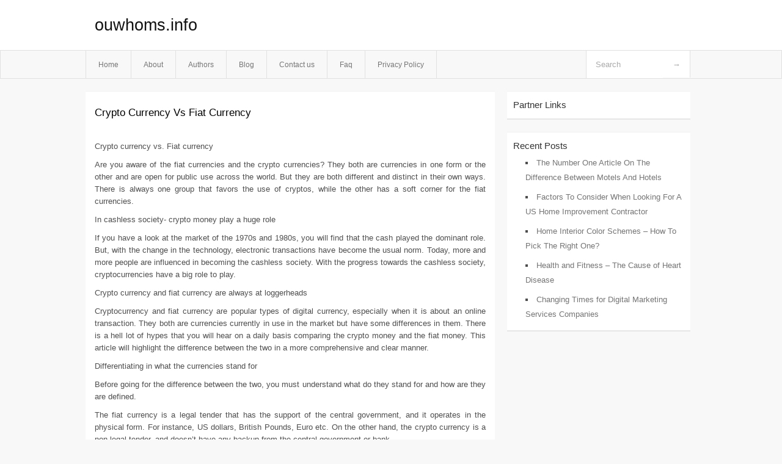

--- FILE ---
content_type: text/html; charset=UTF-8
request_url: http://ouwhoms.info/page/2
body_size: 9444
content:
<!DOCTYPE html PUBLIC "-//W3C//DTD XHTML 1.0 Transitional//EN" "http://www.w3.org/TR/xhtml1/DTD/xhtml1-transitional.dtd">
<html xmlns="http://www.w3.org/1999/xhtml" dir="ltr" lang="en-US">
<head profile="http://gmpg.org/xfn/11">
	<meta http-equiv="Content-Type" content="text/html; charset=UTF-8" />
	<link rel="stylesheet" href="http://ouwhoms.info/wp-content/themes/mx/style.css" type="text/css" media="screen" />
	<link rel="pingback" href="http://ouwhoms.info/xmlrpc.php" />
	<title> ouwhoms.info</title>
	<link rel="alternate" type="application/rss+xml" title="ouwhoms.info &raquo; Feed" href="http://ouwhoms.info/feed" />
<link rel="alternate" type="application/rss+xml" title="ouwhoms.info &raquo; Comments Feed" href="http://ouwhoms.info/comments/feed" />
<link rel="EditURI" type="application/rsd+xml" title="RSD" href="http://ouwhoms.info/xmlrpc.php?rsd" />
<link rel="wlwmanifest" type="application/wlwmanifest+xml" href="http://ouwhoms.info/wp-includes/wlwmanifest.xml" /> 
<link rel='index' title='ouwhoms.info' href='http://ouwhoms.info' />
<meta name="generator" content="WordPress 3.1.3" />
<style type="text/css">        #header {            background:#fff url();        }		.siteName a,.description{color:#111111}    </style></head>
<body class="home blog paged paged-2">

<div id="header">
		<div class="container">
					<h1 class="siteName">
									<a href="http://ouwhoms.info" title="ouwhoms.info">ouwhoms.info</a>
							</h1>

		</div>
		<div id="globalNavi">
			<div class="container">
					<div class="menu"><ul><li ><a href="http://ouwhoms.info/" title="Home">Home</a></li><li class="page_item page-item-5"><a href="http://ouwhoms.info/about" title="About">About</a></li><li class="page_item page-item-13"><a href="http://ouwhoms.info/authors" title="Authors">Authors</a></li><li class="page_item page-item-9"><a href="http://ouwhoms.info/blog" title="Blog">Blog</a></li><li class="page_item page-item-7"><a href="http://ouwhoms.info/contact-us" title="Contact us">Contact us</a></li><li class="page_item page-item-11"><a href="http://ouwhoms.info/faq" title="Faq">Faq</a></li><li class="page_item page-item-15"><a href="http://ouwhoms.info/privacy-policy" title="Privacy Policy">Privacy Policy</a></li></ul></div>
	
				<form method="get" id="searchform" action="http://ouwhoms.info/">
<div>
    <input type="text" name="s" id="s" value="Search" onfocus="if (this.value == 'Search') {this.value = '';}" onblur="if (this.value == '') {this.value = 'Search';}" />
    <input type="submit" id="gs" value="&#8594;"/>
    </div>
</form>			</div>
		</div>		
	</div>
<div class="clear"></div>
<div id="content">
		<div class="clear"></div>



	<div id="main">	<div class="section entry" id="entry63">				
		<div class="post-48 post type-post status-publish format-standard hentry category-uncategorized tag-cash tag-crypto-currency tag-currency">
			<h2 class="entry-title"><a href="http://ouwhoms.info/crypto-currency-vs-fiat-currency,html"  title="Crypto Currency Vs Fiat Currency" rel="bookmark">Crypto Currency Vs Fiat Currency</a></h2>
			<div class="info">
							
			</div>
			<div class="clear"></div>
			<div class="indexentry">
					<p>Crypto currency vs. Fiat currency</p>
<p>Are you aware of the fiat currencies and the crypto currencies? They both are currencies in one form or the other and are open for public use across the world. But they are both different and distinct in their own ways. There is always one group that favors the use of cryptos, while the other has a soft corner for the fiat currencies.</p>
<p>In cashless society- crypto money play a huge role</p>
<p>If you have a look at the market of the 1970s and 1980s, you will find that the cash played the dominant role. But, with the change in the technology, electronic transactions have become the usual norm. Today, more and more people are influenced in becoming the cashless society. With the progress towards the cashless society, cryptocurrencies have a big role to play.</p>
<p>Crypto currency and fiat currency are always at loggerheads</p>
<p>Cryptocurrency and fiat currency are popular types of digital currency, especially when it is about an online transaction. They both are currencies currently in use in the market but have some differences in them. There is a hell lot of hypes that you will hear on a daily basis comparing the crypto money and the fiat money. This article will highlight the difference between the two in a more comprehensive and clear manner.</p>
<p>Differentiating in what the currencies stand for</p>
<p>Before going for the difference between the two, you must understand what do they stand for and how are they are defined.</p>
<p>The fiat currency is a legal tender that has the support of the central government, and it operates in the physical form. For instance, US dollars, British Pounds, Euro etc. On the other hand, the crypto currency is a non-legal tender, and doesn&#8217;t have any backup from the central government or bank.<br />
Hence, the difference between crypto currency and fiat currency is noted as follows:</p>
<p>• Crypto-currencies are decentralized and global in nature. There are no one entity or government that controls the currency with their laws and regulations. The Fiat currency is centralized, under the control of the laws and regulations of the banks and government.</p>
<p>• Crypto-currencies have their existence only in the digital domain. On the other hand, you will find that the fiat currencies have a tangible and physical existence.</p>
<p>• There is a limited supply of crypto-currencies with a maximum set of them getting supplied in the market. Whereas, the fiat money has an unlimited supply as the government and bank are entitled to produce coins and paper money whenever the situation is required.</p>
<p>• The Bitcoin and other crypto type currencies are created by the computers, while the fiat currencies are issued by the local government and the banks.</p>
<p>• Cryptocurrencies are presented as the public and private code pieces. On the other hand, the fiat currencies are presented in the form of coins and paper money.</p>
<p>• The value of the crypto currencies is not recognized by the supply and demand of the market. Whereas, the fiat currency value is determined by the market regulations of supply and demand.</p>
<p>The different types of crypto and fiat currencies</p>
<p>In the last one decade, the popularity of crypto type currencies has emerged as a huge success. It was in 2009, when Bitcoin was first introduced, and years after several other types of crypto currencies have emerged. Starting from Litecoin. Dogecoin, Ripple to the Dcash and Zcash, there is a plethora of them. On the other hand, the fiat currency has a rich and ancient roots, with the Great British Pound, that dates back to 775 AD. It is considered as the oldest currency in the world that is still in use.</p>
<p>The differences in the anonymity between the two currencies</p>
<p>When you are using the fiat currencies, you need to undergo a user identification or verification process. You are asked to upload a recent picture of yourself and some of the required documents to be issued as per the public authorities. You don&#8217;t need to undergo any of the required processes with the crypto currencies. Though your personal information and confidential details don&#8217;t get public, but all your transactions are recorded and tracked in both the fiat and the crypto currencies.</p>
<p>Fiat currency vs crypto currency: transparency level</p>
<p>• The transparency level with the crypto type currencies are considered to be more. This is because the revenue streams are displayed in a public chain. Everyone can witness their own and others&#8217; transactions.</p>
<p>• The fiat or govt. currencies are not transparent, as there are not public chains to see the revenue streams of the people.</p>
<p>A comparative historical roots</p>
<p>If you compare the crypto money with that of its counterpart, fiat or government currency, you will find that their existence and creation brings the difference. The Fiat or government currency, dates back its existence as early as 775 AD with the introduction of the Great British Pound. This is why fiat type currency is easily accepted by the people all over.</p>
<p>On the other hand, the crypto coin was perhaps first introduced only a decade ago, with the introduction of Bitcoin in 2009. The challenge that the Bitcoin and other crypto currencies face is catching up with the immense popularity and increasing fan base of the fiat currency. Crypto currency, is no doubt gaining importance and popularity in the economic market, but it has still not been accepted widely in the society as the fiat currency.</p>
<p>A comparative history of the two currencies:</p>
<p>• It was in the 11th century, when the Chinese Song dynasty was perhaps the first one to issue the paper money. It was not allowed to exchange with valuables like gold and silver or silk.</p>
<p>• There were Tally sticks that were introduced as a fiat or government currency. 1100 Tally sticks were introduced as a combat for the shortages in gold.</p>
<p>• 1971, was the year, when the fiat currency received a worldwide recognition. President Nixon introduced it in order to eliminate the dollar pegging system to gold.</p>
<p>• It was in 1998, when the idea of an anonymous electronic cash system emerged by Wei Dai. Bitgold-the very first crypto currency was created by Nick Szabo, but it didn&#8217;t receive as much attention as Bitcoin.</p>
<p>• In 2009, Bitcoin was introduced in the market, that became the first crypto currency that was accepted across the globe. In 2011 and after, a series of several other crypto currencies were introduced. Some of the popular ones include, Litecoin, Dogecoin, Ethereum, Ripple, Zcash, Dash and so on.</p>
<p>The traits of both the currencies</p>
<p>The potential of the crypto type currencies and fiat currencies, accessing their traits is important. You will find that in some of the criteria, Bitcoin and other crypto currency is superior than the fiat or government currency, and in some cases, the latter surpasses. It is absolutely your call to choose the type of currency (crypto type currency or fiat type currency) based on your personal needs and requirements.</p>
<p>Let us compare their traits with respect to certain factors.</p>
<p>• Both the crypto coins and fiat type currencies are interchangeable in nature.</p>
<p>• As per the portability is concerned both the currencies secure more or less the same position.</p>
<p>• With respect to the non consumable criteria, crypto currency and fiat type currency have the equal status.</p>
<p>• Crypto type currencies have high durability as compared to the fiat-currencies that have moderate level of durability.</p>
<p>• Both the crypto or virtual currencies and the fiat or government currencies ensure secure and safeguarded transactions and exchange.</p>
<p>• Crypto or digital currencies are highly divisible in nature. On the other hand, the fiat type currencies are moderately divisible.</p>
<p>• In terms of the transaction process, the crypto currencies are easy and hassle free. Whereas, on the other hand, the traction process associated with the fiat currencies are easy, but not like the cryptos.</p>
<p>• The crypto based currencies are decentralized and global in nature, unlike the fiat currencies that are centralized and functions under the laws and regulations of the government.</p>
<p>• The crypto based currencies have high scarcity, where as, the fiat currencies are unlimited as the government can issue coins and paper money whenever there is a need.</p>
<p>• The crypto based currencies are based on mathematical algorithms, and are programmable. The fiat currencies are not at all programmable.</p>
<p>• The fiat currencies are sovereign in nature, while the crypto currencies are not.</p>
<p>The process of the functioning of the currencies</p>
<p>You can find the significant differences between the crypto or digital currencies and the fiat currencies with the way they both operate and the transaction process that take place. They are contrasting in nature. The transfer of money using the Bitcoin is very quick, and you absolutely don&#8217;t need any third party association.</p>
<p>On the other hand, if you are involved with the money exchange using Fiat type currency, a mobile wallet is in use. You can exchange an amount of e-money that gets transferred into the equal e-value amount. Both the fiat and the crypto currencies enable you to purchase everything that you desire. But the processes involved are absolutely distinct from each other.</p>
<p>Depending on the things you purchase, you will find that one currency form is better than the other. This is absolutely your choice.</p>
<p>Is Bitcoin, a crypto currency better than the fiat-currency?</p>
<p>The long term benefits and the capability of the Bitcoins is still not established. But it has been predicted by the crypto currency gurus and experts, that they will go a long way, especially revolutionizing the way the online transactions are done. In the current market, the Bitcoin is mainly included in the online casinos and the gambling, but it is not limited to it.</p>
<p>Furthermore, when you compare the fiat currencies, the Bitcoin allows you to seize the power and authority from the banks and the government since it is not controlled. The cryptography based currency has the capability to create or come up with the free market capitals. Fiat currencies are affected by the inflation and the changes in the market, unlike the crypto based currencies. Such aspects make individuals believe that cryptograph based currencies will soon take over the mainstream currencies and bring a transformation in the way the money is used.</p>
<p>Why is Bitcoins considered to be a better aspect than the fiat type currencies?</p>
<p>• Bitcoin gives you the opportunity to re-create a free market capitalism.</p>
<p>• The power of controlling the money is absolutely with the individuals, and not with the banks like the fiat type currencies.</p>
<p>• When there is an inflation, the Bitcoin is not affected. But the Fiat type currency will be easier to lose and get affected by it.</p>
<p>• The Bitcoin currency is easy easier to exchange and transfer as compared to the fiat or government currencies.</p>
<p>• The transaction fees involved with the Bitcoin are way cheaper and easily affordable.</p>
<p>Crypto currencies seem to be a favorable option among the people</p>
<p>The fiat type currencies are the centralized and legal way of exchanging money. But, the crypto currencies have acquired immense popularity in the past few years. There will never be anyone who would act as a middle man, like the case with the banks. Moreover, the cryptos are way cheaper and less expensive that the conventional fiat currencies.</p>
<p>Send money anywhere directly without waiting for the bank&#8217;s approval</p>
<p>You can send money to anyone in the world directly, and it is super fast. The money gets cleared within a few minutes time. You don&#8217;t have to wait for the traditional clearing and verification processes of the banking systems, which might take up to several days to get a clearance. Since it is decentralized and doesn&#8217;t come under the law and regulations of the government, nobody has any power to do anything with your account.</p>
<p>The blockchain technology has a very big role to play</p>
<p>Thanks to the crypto currencies, that gives us the power and the authority to become our very own bank, and take control over our finances. It is because of the blockchain technology that offers a higher level of sophistication while dealing with the finances. In fact, there are some mainstream financial industries that have started incorporating the idea of the technology.</p>
<div class="mads-block"></div>			</div>
			
		</div>
					
		<div class="post-46 post type-post status-publish format-standard hentry category-uncategorized tag-financial tag-help-you tag-planners tag-point">
			<h2 class="entry-title"><a href="http://ouwhoms.info/are-you-choosing-the-right-stock-market-advisory-company,html"  title="Are You Choosing the Right Stock Market Advisory Company" rel="bookmark">Are You Choosing the Right Stock Market Advisory Company</a></h2>
			<div class="info">
							
			</div>
			<div class="clear"></div>
			<div class="indexentry">
					<p>What do you do if you want to learn driving a car? You will try to find an expert teacher, isn&#8217;t it? You do not want to avail the services of a novice individual to help you out, but a professional person can provide you the vital tips and most importantly guide you efficiently. Similarly, when it comes to investing in the stock market for the first time, you require a knowledgeable advice to attain your financial goals and get profitable returns.</p>
<p>If you are a beginner, then it is quite obvious that you may be having no information about the process of buying the right shares in the market. In such a situation, getting the right tips from an experienced financial advisor or a registered advisory company will truly prove to be a great blessing in disguise. However, there are some of the important things that have to be kept in mind while choosing the top stock market advisory company, which are as follows:</p>
<p>How much assistance do you actually require?</p>
<p>Before you make up your mind to hire an advisor, it is imperative that you must first decide about the kind of service you require from them. You may need their help at the beginning or during the time of any issues. This is because an advisor has to formulate a map according to your requirements. Hence, it is suggested to ascertain your needs first and then take further action.</p>
<p>Choose a top ranked advisory company</p>
<p>It is a very important point that has to be taken into the consideration. Availing services of the well known advisory company or a financial advisor is an absolute necessity. Make it a point to carry out a proper background or research work about the company. Check out their credentials, reputation, experience, etc before hiring them.</p>
<p>Asking for a sample financial plan initially makes sense</p>
<p>When hiring a financial advisor, then do not forget to ask for sample plan first. It is imperative to note that there is no such thing called the perfect plan. A sample plan will help you to determine whether an advisory company is actually making sense according your requirements or not.</p>
<p>Conclusion</p>
<p>The financial planners or advisory companies can really turn out to be the greatest asset for you if you choose the best one. They are just like the professional sailors who can help you out to sail through stock investment related problems quite efficiently.</p>
<p>Deepak is a financial advisor who likes to provide quality tips to the people facing any issues with regard to investing in the stock market. He likes to keep himself updated about the stock market by reading articles, news and blogs, etc.</p>
			</div>
			
		</div>
					
		<div class="post-44 post type-post status-publish format-standard hentry category-uncategorized tag-company tag-indicators tag-investors tag-market tag-technical tag-trading">
			<h2 class="entry-title"><a href="http://ouwhoms.info/fear-and-greed-in-the-market,html"  title="Fear and Greed in the Market" rel="bookmark">Fear and Greed in the Market</a></h2>
			<div class="info">
							
			</div>
			<div class="clear"></div>
			<div class="indexentry">
					<p>Greed and Fear.</p>
<p>Two Emotions that play a bigger factor in the success or failure of humans than any other emotion we experience. Both fear and greed refer to an intrinsic emotional state. Tens of Millions of dollars have been made and lost based on these 2 emotions alone. In trading, in business and in relationships. So why do so many educational courses, stock trading books and online courses avoid this topic all together?</p>
<p>Perhaps they are not avoiding the topic of emotions, Perhaps by teaching certain methods and skill sets to their readers they are in fact dealing with the emotional side of trading head on!</p>
<p>It is well known that emotions create a certain amount of pleasure or displeasure. It is also known that emotions are networked with mood, frame of mind, desires and passions. The list goes on&#8230; So how do we as individuals develop a skill set to navigate these emotions in business in trading and in life?</p>
<p>Charles Darwin argued that emotions actually served a purpose for humans and rightfully so, If our emotions have been evolving for over 2 million years. Should we not be using these amazing skills to our advantage rather than placing blame on them for poor decision making? It is my belief the poor decision making has nothing to do with emotions and everything to do with laziness and lack of planning.</p>
<p>A Lesson From One of the Greats!</p>
<p>I would be doing my readers a disservice if we did not mention the strategy of Warren Buffett. One of the most successful investors of our time. Warren Buffet stuck to his strategy and profited greatly. Warren Buffett showed us just how important and beneficial it is to stick to a plan. When deciding whether or not to invest in a company himself, Buffett and his partners follow a few simple guidelines, one of which involves trying to determine the company&#8217;s longevity.</p>
<p>As the market becomes overwhelmed with greed, the same can happen with fear. When stocks suffer large losses for a sustained period of time, the overall market can become more fearful of sustaining even further losses. But being too fearful can be a grave mistake. It is precisely at this time successful investors and traders alike make their move. This is where the real money is made.</p>
<p>Just as greed dominated the recent Cryptocurrency boom or fear dominates the headlines on potential trade war outcomes, investors quickly move around from one &#8220;secure&#8221; investment to another. It becomes a constant game of cat and mouse.</p>
<p>This flooding in of money to the stock market shows a complete disregard for many technical indicators that continue to scream a correction is inescapable. Retail Investors seem overjoyed with the flooding in of headlines that read ALL TIME HIGH. Should retail investors be overrun by fear of a major correction?. Granted, losing a large portion of your retirement portfolio&#8217;s worth is a tough pill to swallow, but even harder to digest is the possibility of missing out on the massive gains the market is currently offering investors of all experience levels.</p>
<p>Having a clear understanding of my own personal goals, a understanding of my success and creating a list of my OWN wants and needs rather than taking dreams of others and trying to reach them has been a colossal factor in putting out the greed flame in my own trading and daily decision-making.</p>
<p>I have also added a link of &#8220;Must Read&#8221; Books that have been advantageous in my journey of reigning in my emotions on decision-making. I will update this as I see fit..</p>
<p>One method I have found to be helpful is to be careful on how I measure success, wealth, goals and most importantly happiness. It is far to easy these days to allow outside influences affect our happiness and success. Social media blasts us day in and day out with the success of others.</p>
			</div>
			
		</div>
						</div><!-- section entry -->				<div class="page_navi"><span> 2 / 7</span><a rel='nofollow' href='http://ouwhoms.info/' class='extend' title=First Page>First</a><a href="http://ouwhoms.info/" >previous</a><a rel='nofollow' href='http://ouwhoms.info/'>1</a><a rel='nofollow' href='http://ouwhoms.info/page/2' class='current'>2</a><a rel='nofollow' href='http://ouwhoms.info/page/3'>3</a><a rel='nofollow' href='http://ouwhoms.info/page/4'>4</a><a rel='nofollow' href='http://ouwhoms.info/page/5'>5</a><a rel='nofollow' href='http://ouwhoms.info/page/6'>6</a><a href="http://ouwhoms.info/page/3" >next</a><a rel='nofollow' href='http://ouwhoms.info/page/7' class='extend' title=Last Page>Last</a></div>			<!-- page navi -->	</div><!-- main -->	<div id="sidebar">
<ul>
<li id="execphp-3" class="widget-container widget_execphp"><span class="widgettitle">Partner Links</span>			<div class="execphpwidget"></div>
		</li>		<li id="recent-posts-2" class="widget-container widget_recent_entries">		<span class="widgettitle">Recent Posts</span>		<ul>
				<li><a href="http://ouwhoms.info/the-number-one-article-on-the-difference-between-motels-and-hotels,html" title="The Number One Article On The Difference Between Motels And Hotels">The Number One Article On The Difference Between Motels And Hotels</a></li>
				<li><a href="http://ouwhoms.info/factors-to-consider-when-looking-for-a-us-home-improvement-contractor,html" title="Factors To Consider When Looking For A US Home Improvement Contractor">Factors To Consider When Looking For A US Home Improvement Contractor</a></li>
				<li><a href="http://ouwhoms.info/home-interior-color-schemes-how-to-pick-the-right-one,html" title="Home Interior Color Schemes &#8211; How To Pick The Right One?">Home Interior Color Schemes &#8211; How To Pick The Right One?</a></li>
				<li><a href="http://ouwhoms.info/health-and-fitness-the-cause-of-heart-disease,html" title="Health and Fitness &#8211; The Cause of Heart Disease">Health and Fitness &#8211; The Cause of Heart Disease</a></li>
				<li><a href="http://ouwhoms.info/changing-times-for-digital-marketing-services-companies,html" title="Changing Times for Digital Marketing Services Companies">Changing Times for Digital Marketing Services Companies</a></li>
				</ul>
		</li>
</ul>
</div>	<!-- wmm d --></div><!-- content --><div id="footer">		<p class="support">			 <div id="footer">Copyright &copy; 2026 <a href="http://ouwhoms.info" title="ouwhoms.info">ouwhoms.info</a> - All rights reserved<p/></div>
	</p>
</div><script defer src="https://static.cloudflareinsights.com/beacon.min.js/vcd15cbe7772f49c399c6a5babf22c1241717689176015" integrity="sha512-ZpsOmlRQV6y907TI0dKBHq9Md29nnaEIPlkf84rnaERnq6zvWvPUqr2ft8M1aS28oN72PdrCzSjY4U6VaAw1EQ==" data-cf-beacon='{"version":"2024.11.0","token":"c6369ac86288408ba10534f5208821ce","r":1,"server_timing":{"name":{"cfCacheStatus":true,"cfEdge":true,"cfExtPri":true,"cfL4":true,"cfOrigin":true,"cfSpeedBrain":true},"location_startswith":null}}' crossorigin="anonymous"></script>
</body>
</html>